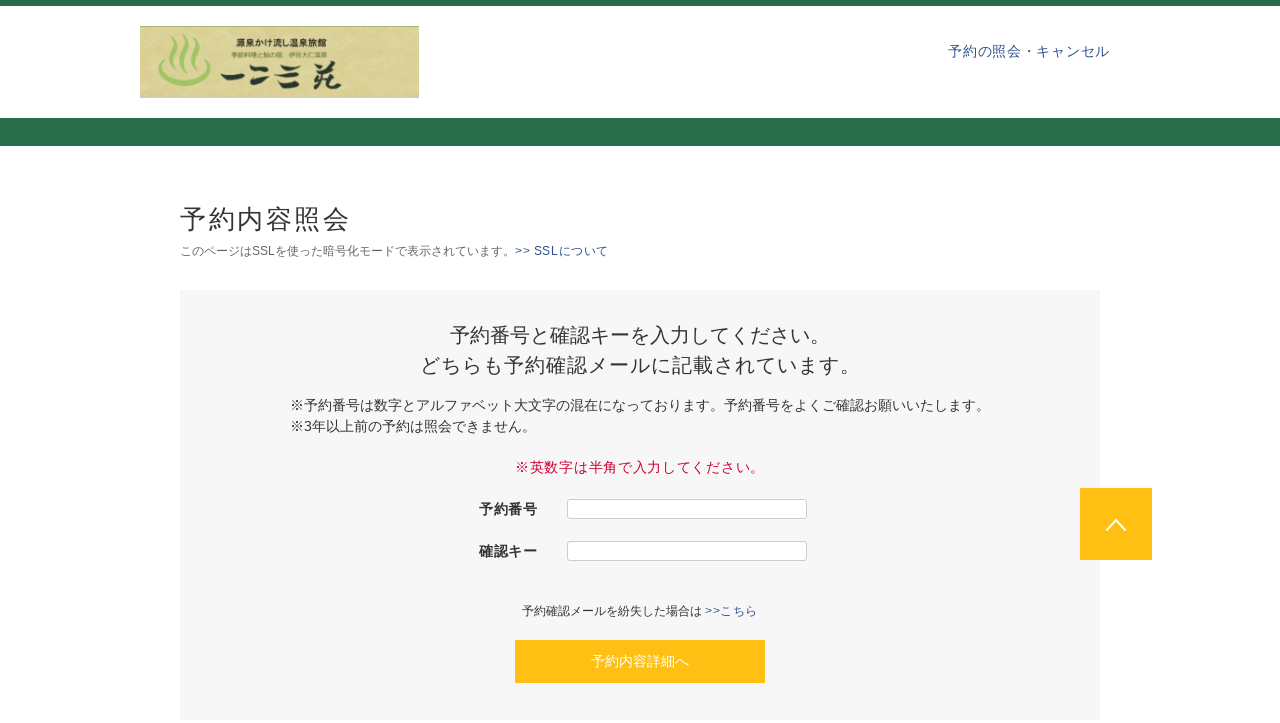

--- FILE ---
content_type: text/html;charset=UTF-8
request_url: https://www.hpdsp.net/hifumisou/hw/hwp5300/hww5301init.do?yadNo=339045
body_size: 3316
content:

























<!DOCTYPE html>
<html lang="ja">
<head>
<meta http-equiv="Content-Type" content="text/html; charset=UTF-8">
<meta http-equiv="content-script-type" content="text/javascript">
<meta http-equiv="content-style-type" content="text/css">

<script type="text/javascript" src="/js/I18nComGeneral.js"></script>

    <TITLE>予約内容照会</TITLE>
    <meta name="viewport" content="width=device-width, initial-scale=1.0, maximum-scale=1.0, user-scalable=no">
	<meta http-equiv="X-UA-Compatible" content="IE=edge">
	
    
    
        
    






<meta name="format-detection" content="telephone=no">

<link rel="stylesheet" type="text/css" href="/hw/css/common.css?20250526">

	
	
		<link rel="stylesheet" type="text/css" href="/hw/css/common_font_01.css">
		<link rel="stylesheet" type="text/css" href="/hw/css/common_color_50.css">
	


	

    
    <link rel="shortcut icon" href="" type="image/vnd.microsoft.icon">
    <link rel="icon" href="" type="image/vnd.microsoft.icon">
    
    <SCRIPT language="JavaScript">
    <!--
        function doInquiry(idRkName) {
            var actionName ="/"+ idRkName + "/hw/hwp5300/hww5301inquiry.do";
            ComSubmitForHPDS(document.hww5301Form, actionName);
        }
    //-->
</SCRIPT>



</head>



<body>
    
    
       
       
      
      
    











  <script type="text/javascript" charset="utf-8"> var _rad9_g = 'n_reservelist_oneshot'; </script>	
  
    
	  <script type="text/javascript" src="//tm.r-ad.ne.jp/128/ra339045.js" charset="utf-8"></script>		
    
     
  



<div class="wrapper">

<BASEFONT SIZE="3">








<script language="JavaScript" type="text/javascript" src="/hw/common/hpds/js/hpdsLocale.js"></script>





	












	
	




<header id="header" class="header_wide" style="background-color: ">
<div class="header-inner">
   
	 <div class="header-logo">
	    
		   	
				
				   	
					  <a href="http://123-sou.com" target="_blank">
					  	<img src="https://cdn.r-corona.jp/prd.jln.r-corona.jp/assets/site_files/io0rhfkn/kgox.jpg" border="0" />
					  </a>
				    
				    
				
			
		    
	    
	 </div>

	
	<div class="header-pc">
		
		
		<div class="header-link_list">
			<ul>
				
					<li class="btn-header__reservation"><a href="/hifumisou/hw/hwp5300/hww5301init.do?yadNo=339045">予約の照会・キャンセル</a></li>
				
				
			</ul>
		</div>
		
	</div>

	
	<div class="header-sp">
		
		<div class="header-link_list">
			<ul>
				
					<li class="btn-header__reservation"><a href="/hifumisou/hw/hwp5300/hww5301init.do?yadNo=339045">予約の照会・キャンセル</a></li>
				
				
			</ul>
		</div>
	</div>
</div>

	
</header>


<nav class="section-breadcrumb">
   <ul itemscope itemtype="http://schema.org/BreadcrumbList" corona-parts="breadcrumb" class="breadcrumb-list">
      <li itemscope itemprop="itemListElement" itemtype="http://schema.org/ListItem">
      </li>
    </ul>
</nav>

<form name="hww5301Form" id="reservation_number">
<input type="hidden" name="screenId" value="HWW5301">
<input type="hidden" name="processId" value="">
<input type="hidden" name="net.jalan.ss" value="B~[base64]">
<input type="hidden" name="net.jalan.ss.hpdsp" value="B~[base64]">

<input type="hidden" name="yadNo" value="339045" />
<input type="hidden" name="chainId" value="" />


    <main id="main" class="section-main__register">
      <div class="section-main__wh">
        <div class="section-oneshot">
          <div class="section-reserve__inner">
            <div class="reserve_oneshot">
              
              
              <div class="reserve_input-ttl_area">
                <h1 class="reserve_input_ttl_area-ttl_no_mb">予約内容照会</h1>
				<p class="reserve_oneshot-ssl">このページはSSLを使った暗号化モードで表示されています。<a href="/guide/guide_ssl_hpdsp.html" target="_blank">&gt;&gt; SSLについて</a></p>
              </div>
              
              
                <div class="reserve_oneshot-bg_gray">
                  <div class="reserve_oneshot-bg_gray__inner">
                     <h2 class="reserve_oneshot-ttl">予約番号と確認キーを入力してください。
                        <p>どちらも予約確認メールに記載されています。</p>
                    </h2>
                    <div class="reserve_oneshot-caption__center">
                      <p class="reserve_oneshot-caption__center_text-left">※予約番号は数字とアルファベット大文字の混在になっております。予約番号をよくご確認お願いいたします。<br>
                        ※3年以上前の予約は照会できません。</p>
                    </div>
                    <p class="reserve_oneshot-caution">※英数字は半角で入力してください。</p>
                    <div class="reserve_oneshot-input">
                      <dl>
                        <dt>予約番号</dt>
                        <dd><input type="text" name="rsvNo" size="40" maxLength="8" value=''></dd>
                      </dl>
                      <dl>
                        <dt>確認キー</dt>
                        <dd><input type="password" name="oneshotId" size="40" maxlength="200" value=""></dd>
                      </dl>
                    </div>
                    <p class="reserve_oneshot-link">予約確認メールを紛失した場合は
                    
                    
                        <a href="/hifumisou/hw/hwp5300/hww5305init.do?yadNo=339045">
                    
                    &gt;&gt;こちら</a></p>
                    <div class="btn-next"><a href="#noMove" onclick="doInquiry('hifumisou')">予約内容詳細へ</a></div>
                    <br></br>
                    <br></br>
                  </div>
                </div>
            </div>
          </div>
        </div>
      </div>
    </main>
    
    








<footer id="footer" class="footer" style="background-color: ">
  
   <div class="footer-img">
	 <img src="https://cdn.r-corona.jp/prd.jln.r-corona.jp/assets/site_files/io0rhfkn/877g.jpg" border="0" >
    </div>
  
  <div class="footer-translatedlink">
    <ul class="footer-translatedlist">
      
    	<li><a href="/hpdsp/doc/cookie_hpdsp.html"  target="_blank">cookieの利用について</a></li>
      
    </ul>
  </div>
</footer>
<script src="/js/jquery-2.2.4.min.js"></script>

	
		
		
			<div id ="pagetop" class="pagetop">
		
	
			<div class="btn-pagetop">
		        <a href="javascript:goPageTop();"><p>PAGE TOP</p></a>
		    </div>
		</div>
	<script language="JavaScript">
	function goPageTop(){
	    var speed = 500;
	    var target = $('html');
	    var position = target.offset().top;
	    $("html, body").animate({scrollTop:position}, speed, "swing");
	}
	</script>	



    
</form>
</div>




</body>

</html>

--- FILE ---
content_type: text/css
request_url: https://www.hpdsp.net/hw/css/common_color_50.css
body_size: 1218
content:
@charset "Shift_JIS";
/*
 * color
 * クールカジュアル
 */
/* ヘッダー */
.header {
  border-top-color: #276d4c;
}
.header_wide {
  border-top-color: #276d4c;
}
/* sp条件変更ボタン */
@media screen and (max-width: 767px) {
  .head-search {
    background-color: #276d4c;
    color: #fff;
  }
  .head-search:after {
    border-top-color: #fff;
  }
  .head-search.is-active:after {
    border-bottom-color: #fff;
    border-top-color: transparent;
  }
  .head-search.is-active {
    background-color: #276d4c;
  }
  .head-search .section_subhead {
    color: #fff;
  }
}
/* パンくず */
.breadcrumb-list > li a {
  color: #ffc013;
}
/* 言語メニュー */
.header-language_list li a:hover {
  background-color: #ffc013;
  border-color: #ffc013;
  color: #fff;
}
.header-language_list li.current a {
  background-color: #ffc013;
  border-color: #ffc013;
  color: #fff;
}
/* パンくずナビ */
.section-breadcrumb {
  background-color: #276d4c;
  color: #fff;
}
/* プラン一覧 */
.plan_list-detail_head {
  border-bottom-color: #ffc013;
}
.plan_list-detail_list > li {
  border-bottom-color: #ffc013;
}
.plan_list-detail_btn a {
  background-color: #ffc013;
}
/* プラン詳細 */
.section-plan_detail_contents-upGrade {
  background-color: #276d4c;
}
.plan_detail_payment_body {
  background-color: #276d4c;
}
@media screen and (max-width: 767px) {
  .plan_detail_main_payment_sp_btn {
    background-color: #ffc013;
  }
}
.plan_detail_main-sub_ttl {
  border-bottom-color: #ffc013;
  color: #ffc013;
}
.plan_detail_main-text_content {
  border-bottom-color: #ffc013;
}
.search_plan_form-wrapper_detail {
  border-color: #276d4c;
}
.plan_detail_calender-head_ttl-bold {
  color: #333;
}
.search_plan_form_date-stay_detail-icon path {
  fill: #ffc013;
}
.search_plan_form_room_number_detail-icon path {
  fill: #ffc013;
}
/* spの写真インジケーター */
.photo-area-pointer li.current {
  background-color: #ffc013;
  border-color: #ffc013;
}
/* プラン詳細のカレンダー */
.table_calender-wrapper {
  background-color: #276d4c;
}
.table_calender-wrapper .table_calender-head a {
  color: #fff;
}
.table_calender-ttl {
  color: #fff;
}
.table_calender-enable:hover {
  background-color: #ffc013;
  color: #fff;
}
.table_calender-btn_prev a:before {
  border-right-color: #fff;
}
.table_calender-btn_next a:after {
  border-left-color: #fff;
}
.table_calender_sp-link a {
  background-color: #ffc013;
  color: #fff;
}
/* プラン一覧検索パネル内のカレンダー */
.panel_calendar_input input[type=checkbox]:checked + label {
  background-color: #ffc013;
}
.panel_calendar_input .day:not([disabled="disabled"]):hover {
  background-color: #ffc013;
  color: #fff;
}
/* 予約入力 */
.reserve_input_caption-head {
  border-left-color: #276d4c;
}
.register-config__list > li > a {
  background-color: #ffc013;
  color: #fff;
}
/* 予約フローナビ */
.reserve_flow-list > li.is_active,
.reserve_flow-list-02 > li.is_active,
.reserve_flow-list-03 > li.is_active,
.reserve_flow-list-04 > li.is_active,
.reserve_flow-list-05 > li.is_active,
.reserve_flow-list-06 > li.is_active {
  border-bottom-color: #ffc013;
}
.reserve_flow-list > li.is_current,
.reserve_flow-list-02 > li.is_current,
.reserve_flow-list-03 > li.is_current,
.reserve_flow-list-04 > li.is_current,
.reserve_flow-list-05 > li.is_current,
.reserve_flow-list-06 > li.is_current {
  border-bottom-color: #ffc013;
  color: #ffc013;
}
/* 予約入力画面のコンテンツタイトル */
.reserve_input_main-ttl {
  border-bottom-color: #ffc013;
  color: #ffc013;
}
/****** ボタンカラー ******/
.btn-action a {
  background-color: #ffc013;
  border-color: #ffc013;
  color: #fff;
}
.btn-action button {
  background-color: #ffc013;
  border-color: #ffc013;
  color: #fff;
}
.btn-search_plan {
  background-color: #ffc013;
  color: #fff;
}
.btn-search_plan:after {
  border-left-color: #fff;
}
.btn-confirm a {
  color: #fff;
  border-color: #ffc013;
  background-color: #ffc013;
}
.btn-next a {
  color: #fff;
  border-color: #ffc013;
  background-color: #ffc013;
}
.btn-next button {
  color: #fff;
  border-color: #ffc013;
  background-color: #ffc013;
}
.plan_detail_upGrade-btn a {
  background-color: #ffc013;
  color: #fff;
}
.plan_detail_upGrade-btn a:after {
  border-left-color: #fff;
}
.plan_detail_upGrade-ttl {
  color: #fff;
}
@media screen and (max-width: 767px) {
  .btn-small_bk_sp {
    background-color: #ffc013;
    color: #fff;
  }
}
@media screen and (max-width: 767px) {
  .btn-small_bk_prev_sp {
    background-color: #ffc013;
    color: #fff;
  }
}
.search_plan_form-submit {
  background-color: #ffc013;
  color: #fff;
}
.search_plan_form-submit:after {
  border-left-color: #fff;
}
.plan_detail_payment_submit a {
  background-color: #ffc013;
  color: #fff;
}
.plan_detail_payment_submit a:after {
  border-left-color: #fff;
}
.search_plan_form-wrapper_detail .search_plan_form-submit {
  background-color: #fff;
  color: #276d4c;
  border-color: #276d4c;
}
.search_plan_form-yoyaku_submit a {
  background-color: #276d4c;
  color: #fff;
}
/* ページトップボタン */
.btn-pagetop {
  background-color: #ffc013;
}
/* 予約入力ライトナビ */
.rightNav {
  border-color: #ffc013;
}
.rightNav__heading {
  color: #ffc013;
}
.rightNav__header::after {
  border-color: #ffc013;
}
.rightNav__header.on::after {
  border-color: #ffc013;
}

--- FILE ---
content_type: text/javascript; charset=utf-8
request_url: https://tm.r-ad.ne.jp/cv?k=&k2=&h=www.hpdsp.net&s=1&p=%2Fhifumisou%2Fhw%2Fhwp5300%2Fhww5301init.do%3FyadNo%3D339045&r=none&t=%E4%BA%88%E7%B4%84%E5%86%85%E5%AE%B9%E7%85%A7%E4%BC%9A&x=1770041800143&u=&y=&j=ld&d=128&c=339045&ex=&z=&w=0&g=n_reservelist_oneshot&_r=786
body_size: 77
content:
_RAD9.sync("5KQEGe00DA16q001WDOL","5KQEGe00DA16q001WDOL");
